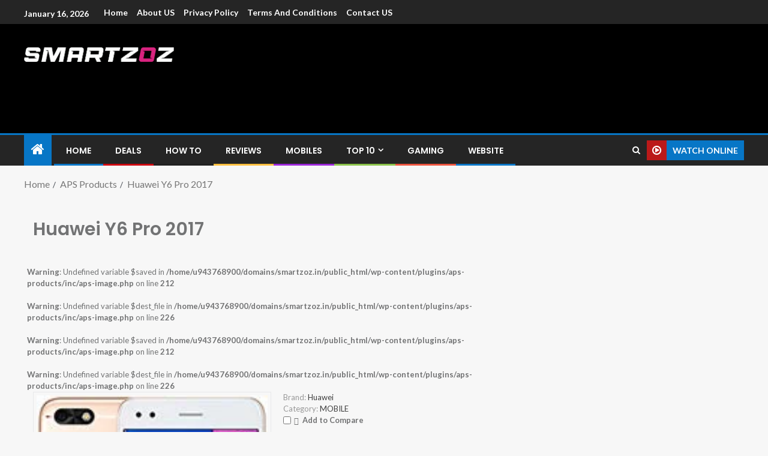

--- FILE ---
content_type: text/html; charset=UTF-8
request_url: https://smartzoz.in/product/huawei-y6-pro-2017/
body_size: 16813
content:
<!doctype html><html lang="en-US"><head><meta charset="UTF-8"><meta name="viewport" content="width=device-width, initial-scale=1"><link rel="profile" href="http://gmpg.org/xfn/11"><meta name='robots' content='index, follow, max-image-preview:large, max-snippet:-1, max-video-preview:-1' /><title>Huawei Y6 Pro 2017 - Smartzoz - India</title><link rel="canonical" href="https://smartzoz.in/product/huawei-y6-pro-2017/" /><meta property="og:locale" content="en_US" /><meta property="og:type" content="article" /><meta property="og:title" content="Huawei Y6 Pro 2017 - Smartzoz - India" /><meta property="og:description" content="The Huawei Y6 Pro 2017 Smart phone comes with 5.0 inchesIPS LCD capacitive touchscreen, 16M..." /><meta property="og:url" content="https://smartzoz.in/product/huawei-y6-pro-2017/" /><meta property="og:site_name" content="Smartzoz - India" /><meta property="og:image" content="https://smartzoz.in/wp-content/uploads/2020/10/huawei-y6-pro-2017-p9-lite-mini.jpg" /><meta property="og:image:width" content="160" /><meta property="og:image:height" content="212" /><meta property="og:image:type" content="image/jpeg" /><meta name="twitter:card" content="summary_large_image" /><meta name="twitter:label1" content="Est. reading time" /><meta name="twitter:data1" content="1 minute" /> <script type="application/ld+json" class="yoast-schema-graph">{"@context":"https://schema.org","@graph":[{"@type":"WebPage","@id":"https://smartzoz.in/product/huawei-y6-pro-2017/","url":"https://smartzoz.in/product/huawei-y6-pro-2017/","name":"Huawei Y6 Pro 2017 - Smartzoz - India","isPartOf":{"@id":"https://smartzoz.in/#website"},"primaryImageOfPage":{"@id":"https://smartzoz.in/product/huawei-y6-pro-2017/#primaryimage"},"image":{"@id":"https://smartzoz.in/product/huawei-y6-pro-2017/#primaryimage"},"thumbnailUrl":"https://smartzoz.in/wp-content/uploads/2020/10/huawei-y6-pro-2017-p9-lite-mini.jpg","datePublished":"2018-01-26T07:40:49+00:00","dateModified":"2018-01-26T07:40:49+00:00","breadcrumb":{"@id":"https://smartzoz.in/product/huawei-y6-pro-2017/#breadcrumb"},"inLanguage":"en-US","potentialAction":[{"@type":"ReadAction","target":["https://smartzoz.in/product/huawei-y6-pro-2017/"]}]},{"@type":"ImageObject","inLanguage":"en-US","@id":"https://smartzoz.in/product/huawei-y6-pro-2017/#primaryimage","url":"https://smartzoz.in/wp-content/uploads/2020/10/huawei-y6-pro-2017-p9-lite-mini.jpg","contentUrl":"https://smartzoz.in/wp-content/uploads/2020/10/huawei-y6-pro-2017-p9-lite-mini.jpg","width":160,"height":212},{"@type":"BreadcrumbList","@id":"https://smartzoz.in/product/huawei-y6-pro-2017/#breadcrumb","itemListElement":[{"@type":"ListItem","position":1,"name":"Home","item":"https://smartzoz.in/"},{"@type":"ListItem","position":2,"name":"APS Products","item":"https://smartzoz.in/product/"},{"@type":"ListItem","position":3,"name":"Huawei Y6 Pro 2017"}]},{"@type":"WebSite","@id":"https://smartzoz.in/#website","url":"https://smartzoz.in/","name":"Smartzoz - India","description":"The trusted source of information for various electronic devices such as smartphone, mobiles, Tablets etc., with news and reviews.","publisher":{"@id":"https://smartzoz.in/#organization"},"potentialAction":[{"@type":"SearchAction","target":{"@type":"EntryPoint","urlTemplate":"https://smartzoz.in/?s={search_term_string}"},"query-input":"required name=search_term_string"}],"inLanguage":"en-US"},{"@type":"Organization","@id":"https://smartzoz.in/#organization","name":"Smartzoz - India","url":"https://smartzoz.in/","logo":{"@type":"ImageObject","inLanguage":"en-US","@id":"https://smartzoz.in/#/schema/logo/image/","url":"https://smartzoz.in/wp-content/uploads/2024/05/smartzoz-logo-3.png","contentUrl":"https://smartzoz.in/wp-content/uploads/2024/05/smartzoz-logo-3.png","width":517,"height":49,"caption":"Smartzoz - India"},"image":{"@id":"https://smartzoz.in/#/schema/logo/image/"}}]}</script> <link rel='dns-prefetch' href='//www.googletagmanager.com' /><link rel='dns-prefetch' href='//fonts.googleapis.com' /><link rel="alternate" type="application/rss+xml" title="Smartzoz - India &raquo; Feed" href="https://smartzoz.in/feed/" /><link rel="alternate" type="application/rss+xml" title="Smartzoz - India &raquo; Comments Feed" href="https://smartzoz.in/comments/feed/" /><link rel="alternate" type="application/rss+xml" title="Smartzoz - India &raquo; Huawei Y6 Pro 2017 Comments Feed" href="https://smartzoz.in/product/huawei-y6-pro-2017/feed/" /><link rel='stylesheet' id='wp-block-library-css' href='https://smartzoz.in/wp-includes/css/dist/block-library/style.min.css' type='text/css' media='all' /><style id='wp-block-library-theme-inline-css' type='text/css'>.wp-block-audio figcaption{color:#555;font-size:13px;text-align:center}.is-dark-theme .wp-block-audio figcaption{color:hsla(0,0%,100%,.65)}.wp-block-audio{margin:0 0 1em}.wp-block-code{border:1px solid #ccc;border-radius:4px;font-family:Menlo,Consolas,monaco,monospace;padding:.8em 1em}.wp-block-embed figcaption{color:#555;font-size:13px;text-align:center}.is-dark-theme .wp-block-embed figcaption{color:hsla(0,0%,100%,.65)}.wp-block-embed{margin:0 0 1em}.blocks-gallery-caption{color:#555;font-size:13px;text-align:center}.is-dark-theme .blocks-gallery-caption{color:hsla(0,0%,100%,.65)}.wp-block-image figcaption{color:#555;font-size:13px;text-align:center}.is-dark-theme .wp-block-image figcaption{color:hsla(0,0%,100%,.65)}.wp-block-image{margin:0 0 1em}.wp-block-pullquote{border-top:4px solid;border-bottom:4px solid;margin-bottom:1.75em;color:currentColor}.wp-block-pullquote__citation,.wp-block-pullquote cite,.wp-block-pullquote footer{color:currentColor;text-transform:uppercase;font-size:.8125em;font-style:normal}.wp-block-quote{border-left:.25em solid;margin:0 0 1.75em;padding-left:1em}.wp-block-quote cite,.wp-block-quote footer{color:currentColor;font-size:.8125em;position:relative;font-style:normal}.wp-block-quote.has-text-align-right{border-left:none;border-right:.25em solid;padding-left:0;padding-right:1em}.wp-block-quote.has-text-align-center{border:none;padding-left:0}.wp-block-quote.is-large,.wp-block-quote.is-style-large,.wp-block-quote.is-style-plain{border:none}.wp-block-search .wp-block-search__label{font-weight:700}.wp-block-search__button{border:1px solid #ccc;padding:.375em .625em}:where(.wp-block-group.has-background){padding:1.25em 2.375em}.wp-block-separator.has-css-opacity{opacity:.4}.wp-block-separator{border:none;border-bottom:2px solid;margin-left:auto;margin-right:auto}.wp-block-separator.has-alpha-channel-opacity{opacity:1}.wp-block-separator:not(.is-style-wide):not(.is-style-dots){width:100px}.wp-block-separator.has-background:not(.is-style-dots){border-bottom:none;height:1px}.wp-block-separator.has-background:not(.is-style-wide):not(.is-style-dots){height:2px}.wp-block-table{margin:"0 0 1em 0"}.wp-block-table thead{border-bottom:3px solid}.wp-block-table tfoot{border-top:3px solid}.wp-block-table td,.wp-block-table th{word-break:normal}.wp-block-table figcaption{color:#555;font-size:13px;text-align:center}.is-dark-theme .wp-block-table figcaption{color:hsla(0,0%,100%,.65)}.wp-block-video figcaption{color:#555;font-size:13px;text-align:center}.is-dark-theme .wp-block-video figcaption{color:hsla(0,0%,100%,.65)}.wp-block-video{margin:0 0 1em}.wp-block-template-part.has-background{padding:1.25em 2.375em;margin-top:0;margin-bottom:0}</style><style id='global-styles-inline-css' type='text/css'>body{--wp--preset--color--black: #000000;--wp--preset--color--cyan-bluish-gray: #abb8c3;--wp--preset--color--white: #ffffff;--wp--preset--color--pale-pink: #f78da7;--wp--preset--color--vivid-red: #cf2e2e;--wp--preset--color--luminous-vivid-orange: #ff6900;--wp--preset--color--luminous-vivid-amber: #fcb900;--wp--preset--color--light-green-cyan: #7bdcb5;--wp--preset--color--vivid-green-cyan: #00d084;--wp--preset--color--pale-cyan-blue: #8ed1fc;--wp--preset--color--vivid-cyan-blue: #0693e3;--wp--preset--color--vivid-purple: #9b51e0;--wp--preset--gradient--vivid-cyan-blue-to-vivid-purple: linear-gradient(135deg,rgba(6,147,227,1) 0%,rgb(155,81,224) 100%);--wp--preset--gradient--light-green-cyan-to-vivid-green-cyan: linear-gradient(135deg,rgb(122,220,180) 0%,rgb(0,208,130) 100%);--wp--preset--gradient--luminous-vivid-amber-to-luminous-vivid-orange: linear-gradient(135deg,rgba(252,185,0,1) 0%,rgba(255,105,0,1) 100%);--wp--preset--gradient--luminous-vivid-orange-to-vivid-red: linear-gradient(135deg,rgba(255,105,0,1) 0%,rgb(207,46,46) 100%);--wp--preset--gradient--very-light-gray-to-cyan-bluish-gray: linear-gradient(135deg,rgb(238,238,238) 0%,rgb(169,184,195) 100%);--wp--preset--gradient--cool-to-warm-spectrum: linear-gradient(135deg,rgb(74,234,220) 0%,rgb(151,120,209) 20%,rgb(207,42,186) 40%,rgb(238,44,130) 60%,rgb(251,105,98) 80%,rgb(254,248,76) 100%);--wp--preset--gradient--blush-light-purple: linear-gradient(135deg,rgb(255,206,236) 0%,rgb(152,150,240) 100%);--wp--preset--gradient--blush-bordeaux: linear-gradient(135deg,rgb(254,205,165) 0%,rgb(254,45,45) 50%,rgb(107,0,62) 100%);--wp--preset--gradient--luminous-dusk: linear-gradient(135deg,rgb(255,203,112) 0%,rgb(199,81,192) 50%,rgb(65,88,208) 100%);--wp--preset--gradient--pale-ocean: linear-gradient(135deg,rgb(255,245,203) 0%,rgb(182,227,212) 50%,rgb(51,167,181) 100%);--wp--preset--gradient--electric-grass: linear-gradient(135deg,rgb(202,248,128) 0%,rgb(113,206,126) 100%);--wp--preset--gradient--midnight: linear-gradient(135deg,rgb(2,3,129) 0%,rgb(40,116,252) 100%);--wp--preset--duotone--dark-grayscale: url('#wp-duotone-dark-grayscale');--wp--preset--duotone--grayscale: url('#wp-duotone-grayscale');--wp--preset--duotone--purple-yellow: url('#wp-duotone-purple-yellow');--wp--preset--duotone--blue-red: url('#wp-duotone-blue-red');--wp--preset--duotone--midnight: url('#wp-duotone-midnight');--wp--preset--duotone--magenta-yellow: url('#wp-duotone-magenta-yellow');--wp--preset--duotone--purple-green: url('#wp-duotone-purple-green');--wp--preset--duotone--blue-orange: url('#wp-duotone-blue-orange');--wp--preset--font-size--small: 13px;--wp--preset--font-size--medium: 20px;--wp--preset--font-size--large: 36px;--wp--preset--font-size--x-large: 42px;--wp--preset--spacing--20: 0.44rem;--wp--preset--spacing--30: 0.67rem;--wp--preset--spacing--40: 1rem;--wp--preset--spacing--50: 1.5rem;--wp--preset--spacing--60: 2.25rem;--wp--preset--spacing--70: 3.38rem;--wp--preset--spacing--80: 5.06rem;}body { margin: 0;--wp--style--global--content-size: 740px;--wp--style--global--wide-size: 1250px; }.wp-site-blocks > .alignleft { float: left; margin-right: 2em; }.wp-site-blocks > .alignright { float: right; margin-left: 2em; }.wp-site-blocks > .aligncenter { justify-content: center; margin-left: auto; margin-right: auto; }.wp-site-blocks > * { margin-block-start: 0; margin-block-end: 0; }.wp-site-blocks > * + * { margin-block-start: 24px; }body { --wp--style--block-gap: 24px; }body .is-layout-flow > *{margin-block-start: 0;margin-block-end: 0;}body .is-layout-flow > * + *{margin-block-start: 24px;margin-block-end: 0;}body .is-layout-constrained > *{margin-block-start: 0;margin-block-end: 0;}body .is-layout-constrained > * + *{margin-block-start: 24px;margin-block-end: 0;}body .is-layout-flex{gap: 24px;}body .is-layout-flow > .alignleft{float: left;margin-inline-start: 0;margin-inline-end: 2em;}body .is-layout-flow > .alignright{float: right;margin-inline-start: 2em;margin-inline-end: 0;}body .is-layout-flow > .aligncenter{margin-left: auto !important;margin-right: auto !important;}body .is-layout-constrained > .alignleft{float: left;margin-inline-start: 0;margin-inline-end: 2em;}body .is-layout-constrained > .alignright{float: right;margin-inline-start: 2em;margin-inline-end: 0;}body .is-layout-constrained > .aligncenter{margin-left: auto !important;margin-right: auto !important;}body .is-layout-constrained > :where(:not(.alignleft):not(.alignright):not(.alignfull)){max-width: var(--wp--style--global--content-size);margin-left: auto !important;margin-right: auto !important;}body .is-layout-constrained > .alignwide{max-width: var(--wp--style--global--wide-size);}body .is-layout-flex{display: flex;}body .is-layout-flex{flex-wrap: wrap;align-items: center;}body .is-layout-flex > *{margin: 0;}body{padding-top: 0px;padding-right: 0px;padding-bottom: 0px;padding-left: 0px;}a:where(:not(.wp-element-button)){text-decoration: none;}.wp-element-button, .wp-block-button__link{background-color: #32373c;border-width: 0;color: #fff;font-family: inherit;font-size: inherit;line-height: inherit;padding: calc(0.667em + 2px) calc(1.333em + 2px);text-decoration: none;}.has-black-color{color: var(--wp--preset--color--black) !important;}.has-cyan-bluish-gray-color{color: var(--wp--preset--color--cyan-bluish-gray) !important;}.has-white-color{color: var(--wp--preset--color--white) !important;}.has-pale-pink-color{color: var(--wp--preset--color--pale-pink) !important;}.has-vivid-red-color{color: var(--wp--preset--color--vivid-red) !important;}.has-luminous-vivid-orange-color{color: var(--wp--preset--color--luminous-vivid-orange) !important;}.has-luminous-vivid-amber-color{color: var(--wp--preset--color--luminous-vivid-amber) !important;}.has-light-green-cyan-color{color: var(--wp--preset--color--light-green-cyan) !important;}.has-vivid-green-cyan-color{color: var(--wp--preset--color--vivid-green-cyan) !important;}.has-pale-cyan-blue-color{color: var(--wp--preset--color--pale-cyan-blue) !important;}.has-vivid-cyan-blue-color{color: var(--wp--preset--color--vivid-cyan-blue) !important;}.has-vivid-purple-color{color: var(--wp--preset--color--vivid-purple) !important;}.has-black-background-color{background-color: var(--wp--preset--color--black) !important;}.has-cyan-bluish-gray-background-color{background-color: var(--wp--preset--color--cyan-bluish-gray) !important;}.has-white-background-color{background-color: var(--wp--preset--color--white) !important;}.has-pale-pink-background-color{background-color: var(--wp--preset--color--pale-pink) !important;}.has-vivid-red-background-color{background-color: var(--wp--preset--color--vivid-red) !important;}.has-luminous-vivid-orange-background-color{background-color: var(--wp--preset--color--luminous-vivid-orange) !important;}.has-luminous-vivid-amber-background-color{background-color: var(--wp--preset--color--luminous-vivid-amber) !important;}.has-light-green-cyan-background-color{background-color: var(--wp--preset--color--light-green-cyan) !important;}.has-vivid-green-cyan-background-color{background-color: var(--wp--preset--color--vivid-green-cyan) !important;}.has-pale-cyan-blue-background-color{background-color: var(--wp--preset--color--pale-cyan-blue) !important;}.has-vivid-cyan-blue-background-color{background-color: var(--wp--preset--color--vivid-cyan-blue) !important;}.has-vivid-purple-background-color{background-color: var(--wp--preset--color--vivid-purple) !important;}.has-black-border-color{border-color: var(--wp--preset--color--black) !important;}.has-cyan-bluish-gray-border-color{border-color: var(--wp--preset--color--cyan-bluish-gray) !important;}.has-white-border-color{border-color: var(--wp--preset--color--white) !important;}.has-pale-pink-border-color{border-color: var(--wp--preset--color--pale-pink) !important;}.has-vivid-red-border-color{border-color: var(--wp--preset--color--vivid-red) !important;}.has-luminous-vivid-orange-border-color{border-color: var(--wp--preset--color--luminous-vivid-orange) !important;}.has-luminous-vivid-amber-border-color{border-color: var(--wp--preset--color--luminous-vivid-amber) !important;}.has-light-green-cyan-border-color{border-color: var(--wp--preset--color--light-green-cyan) !important;}.has-vivid-green-cyan-border-color{border-color: var(--wp--preset--color--vivid-green-cyan) !important;}.has-pale-cyan-blue-border-color{border-color: var(--wp--preset--color--pale-cyan-blue) !important;}.has-vivid-cyan-blue-border-color{border-color: var(--wp--preset--color--vivid-cyan-blue) !important;}.has-vivid-purple-border-color{border-color: var(--wp--preset--color--vivid-purple) !important;}.has-vivid-cyan-blue-to-vivid-purple-gradient-background{background: var(--wp--preset--gradient--vivid-cyan-blue-to-vivid-purple) !important;}.has-light-green-cyan-to-vivid-green-cyan-gradient-background{background: var(--wp--preset--gradient--light-green-cyan-to-vivid-green-cyan) !important;}.has-luminous-vivid-amber-to-luminous-vivid-orange-gradient-background{background: var(--wp--preset--gradient--luminous-vivid-amber-to-luminous-vivid-orange) !important;}.has-luminous-vivid-orange-to-vivid-red-gradient-background{background: var(--wp--preset--gradient--luminous-vivid-orange-to-vivid-red) !important;}.has-very-light-gray-to-cyan-bluish-gray-gradient-background{background: var(--wp--preset--gradient--very-light-gray-to-cyan-bluish-gray) !important;}.has-cool-to-warm-spectrum-gradient-background{background: var(--wp--preset--gradient--cool-to-warm-spectrum) !important;}.has-blush-light-purple-gradient-background{background: var(--wp--preset--gradient--blush-light-purple) !important;}.has-blush-bordeaux-gradient-background{background: var(--wp--preset--gradient--blush-bordeaux) !important;}.has-luminous-dusk-gradient-background{background: var(--wp--preset--gradient--luminous-dusk) !important;}.has-pale-ocean-gradient-background{background: var(--wp--preset--gradient--pale-ocean) !important;}.has-electric-grass-gradient-background{background: var(--wp--preset--gradient--electric-grass) !important;}.has-midnight-gradient-background{background: var(--wp--preset--gradient--midnight) !important;}.has-small-font-size{font-size: var(--wp--preset--font-size--small) !important;}.has-medium-font-size{font-size: var(--wp--preset--font-size--medium) !important;}.has-large-font-size{font-size: var(--wp--preset--font-size--large) !important;}.has-x-large-font-size{font-size: var(--wp--preset--font-size--x-large) !important;}
.wp-block-navigation a:where(:not(.wp-element-button)){color: inherit;}
.wp-block-pullquote{font-size: 1.5em;line-height: 1.6;}</style><link rel='stylesheet' id='parent-style-css' href='https://smartzoz.in/wp-content/uploads/hummingbird-assets/25b2be7cc10c22d76b6c8f0d9c51e4f7.css' type='text/css' media='all' /><link rel='stylesheet' id='child-style-css' href='https://smartzoz.in/wp-content/themes/enternews-child-sz/style.css' type='text/css' media='all' /><link rel='stylesheet' id='wphb-1-css' href='https://smartzoz.in/wp-content/uploads/hummingbird-assets/7bb00a6597959bfba467c1be6523f597.css' type='text/css' media='all' /><link rel='stylesheet' id='enternews-google-fonts-css' href='https://fonts.googleapis.com/css?family=Lato:400,300,400italic,900,700|Poppins:300,400,500,600,700|Roboto:100,300,400,500,700&#038;subset=latin,latin-ext' type='text/css' media='all' /><link rel='stylesheet' id='enternews-style-css' href='https://smartzoz.in/wp-content/themes/enternews-child-sz/style.css' type='text/css' media='all' /><style id='enternews-style-inline-css' type='text/css'>body,
            button,
            input,
            select,
            optgroup,
            textarea,
            p,
            .min-read,
            .enternews-widget.widget ul.cat-links li a
            {
            font-family: Lato;
            }
        
                    .enternews-widget.widget ul.nav-tabs li a,
            .nav-tabs>li,
            .main-navigation ul li a,
            body .post-excerpt,
            .sidebar-area .social-widget-menu ul li a .screen-reader-text,
            .site-title, h1, h2, h3, h4, h5, h6 {
            font-family: Poppins;
            }
        
                    .enternews-widget.widget .widget-title + ul li a,
            h4.af-author-display-name,
            .exclusive-posts .marquee a .circle-title-texts h4,
            .read-title h4 {
            font-family: Roboto;
            }

        

                    #af-preloader{
            background-color: #f5f2ee            }
        
        
            body.aft-default-mode .aft-widget-background-secondary-background.widget.enternews_youtube_video_slider_widget .widget-block .af-widget-body,
            body .post-excerpt::before,
            .enternews-widget .woocommerce-product-search button[type="submit"],
            body .enternews_author_info_widget.aft-widget-background-secondary-background.widget .widget-block,
            body .aft-widget-background-secondary-background.widget .widget-block .read-single,
            .secondary-sidebar-background #secondary,
            body .enternews_tabbed_posts_widget .nav-tabs > li > a.active,
            body .enternews_tabbed_posts_widget .nav-tabs > li > a.active:hover,
            body.aft-default-mode .enternews_posts_slider_widget.aft-widget-background-secondary-background .widget-block,
            body.aft-dark-mode .enternews_posts_slider_widget.aft-widget-background-secondary-background .widget-block,

            .aft-widget-background-secondary-background .social-widget-menu ul li a,
            .aft-widget-background-secondary-background .social-widget-menu ul li a[href*="facebook.com"],
            .aft-widget-background-secondary-background .social-widget-menu ul li a[href*="dribble.com"],
            .aft-widget-background-secondary-background .social-widget-menu ul li a[href*="vk.com"],
            .aft-widget-background-secondary-background .social-widget-menu ul li a[href*="x.com"],
            .aft-widget-background-secondary-background .social-widget-menu ul li a[href*="twitter.com"],
            .aft-widget-background-secondary-background .social-widget-menu ul li a[href*="linkedin.com"],
            .aft-widget-background-secondary-background .social-widget-menu ul li a[href*="instagram.com"],
            .aft-widget-background-secondary-background .social-widget-menu ul li a[href*="youtube.com"],
            .aft-widget-background-secondary-background .social-widget-menu ul li a[href*="vimeo.com"],
            .aft-widget-background-secondary-background .social-widget-menu ul li a[href*="pinterest.com"],
            .aft-widget-background-secondary-background .social-widget-menu ul li a[href*="tumblr.com"],
            .aft-widget-background-secondary-background .social-widget-menu ul li a[href*="wordpress.org"],
            .aft-widget-background-secondary-background .social-widget-menu ul li a[href*="whatsapp.com"],
            .aft-widget-background-secondary-background .social-widget-menu ul li a[href*="reddit.com"],
            .aft-widget-background-secondary-background .social-widget-menu ul li a[href*="t.me"],
            .aft-widget-background-secondary-background .social-widget-menu ul li a[href*="ok.ru"],
            .aft-widget-background-secondary-background .social-widget-menu ul li a[href*="wechat.com"],
            .aft-widget-background-secondary-background .social-widget-menu ul li a[href*="weibo.com"],
            .aft-widget-background-secondary-background .social-widget-menu ul li a[href*="github.com"],

            body.aft-dark-mode .is-style-fill a.wp-block-button__link:not(.has-text-color),
            body.aft-default-mode .is-style-fill a.wp-block-button__link:not(.has-text-color),

            body.aft-default-mode .aft-main-banner-section .af-banner-carousel-1.secondary-background,
            body.aft-dark-mode .aft-main-banner-section .af-banner-carousel-1.secondary-background,

            body.aft-default-mode .aft-main-banner-section .af-editors-pick .secondary-background .af-sec-post .read-single,
            body.aft-dark-mode .aft-main-banner-section .af-editors-pick .secondary-background .af-sec-post .read-single,

            body.aft-default-mode .aft-main-banner-section .af-trending-news-part .trending-posts.secondary-background .read-single,
            body.aft-dark-mode .aft-main-banner-section .af-trending-news-part .trending-posts.secondary-background .read-single,

            body.aft-dark-mode.alternative-sidebar-background #secondary .widget-title .header-after::before,
            body.aft-default-mode .wp-block-group .wp-block-comments-title::before,
            body.aft-default-mode .wp-block-group .wp-block-heading::before,
            body.aft-default-mode .wp-block-search__label::before,
            body .widget-title .header-after:before,
            body .widget-title .category-color-1.header-after::before,
            body .header-style1 .header-right-part .popular-tag-custom-link > div.custom-menu-link a > span,
            body .aft-home-icon,
            body.aft-dark-mode input[type="submit"],
            body .entry-header-details .af-post-format i:after,
            body.aft-default-mode .enternews-pagination .nav-links .page-numbers.current,
            body #scroll-up,
            .wp-block-search__button,
            body.aft-dark-mode button,
            body.aft-dark-mode input[type="button"],
            body.aft-dark-mode input[type="reset"],
            body.aft-dark-mode input[type="submit"],
            body input[type="reset"],
            body input[type="submit"],
            body input[type="button"],
            body .inner-suscribe input[type=submit],
            body .widget-title .header-after:after,
            body .widget-title .category-color-1.header-after:after,
            body.aft-default-mode .inner-suscribe input[type=submit],
            body.aft-default-mode .enternews_tabbed_posts_widget .nav-tabs > li > a.active:hover,
            body.aft-default-mode .enternews_tabbed_posts_widget .nav-tabs > li > a.active,
            body .aft-main-banner-section .aft-trending-latest-popular .nav-tabs>li.active,
            body .header-style1 .header-right-part > div.custom-menu-link > a,
            body .aft-popular-taxonomies-lists ul li a span.tag-count,
            body .aft-widget-background-secondary-background.widget .widget-block .read-single
            {
            background-color: #0776C6;
            }
            body.aft-dark-mode .is-style-outline a.wp-block-button__link:not(.has-text-color):hover,
            body.aft-default-mode .is-style-outline a.wp-block-button__link:not(.has-text-color):hover,
            body.aft-dark-mode .is-style-outline a.wp-block-button__link:not(.has-text-color),
            body.aft-default-mode .is-style-outline a.wp-block-button__link:not(.has-text-color),
            body.aft-dark-mode:not(.alternative-sidebar-background) #secondary .color-pad .wp-calendar-nav span a:not(.enternews-categories),
            body .enternews-pagination .nav-links .page-numbers:not(.current),
            body.aft-dark-mode .site-footer #wp-calendar tfoot tr td a,
            body.aft-dark-mode #wp-calendar tfoot td a,
            body.aft-default-mode .site-footer #wp-calendar tfoot tr td a,
            body.aft-default-mode #wp-calendar tfoot td a,
            body.aft-dark-mode #wp-calendar tfoot td a,
            body.aft-default-mode .wp-calendar-nav span a,
            body.aft-default-mode .wp-calendar-nav span a:visited,
            body.aft-dark-mode .wp-calendar-nav span a,
            body.aft-dark-mode #wp-calendar tbody td a,
            body.aft-dark-mode #wp-calendar tbody td#today,
            body.aft-dark-mode:not(.alternative-sidebar-background) #secondary .color-pad #wp-calendar tbody td a:not(.enternews-categories),
            body.aft-default-mode #wp-calendar tbody td#today,
            body.aft-default-mode #wp-calendar tbody td a,
            body.aft-default-mode .sticky .read-title h4 a:before {
            color: #0776C6;
            }

            body .post-excerpt {
            border-left-color: #0776C6;
            }

            body.aft-dark-mode .read-img .min-read-post-comment:after,
            body.aft-default-mode .read-img .min-read-post-comment:after{
            border-top-color: #0776C6;
            }

            body .af-fancy-spinner .af-ring:nth-child(1){
            border-right-color: #0776C6;
            }
            body.aft-dark-mode .enternews-pagination .nav-links .page-numbers.current {
            background-color: #0776C6;
            }
            body.aft-dark-mode .is-style-outline a.wp-block-button__link:not(.has-text-color),
            body.aft-default-mode .is-style-outline a.wp-block-button__link:not(.has-text-color),
            body.aft-dark-mode .enternews-pagination .nav-links .page-numbers,
            body.aft-default-mode .enternews-pagination .nav-links .page-numbers,
            body .af-sp-wave:after,
            body .bottom-bar{
            border-color: #0776C6;
            }

        
        .elementor-default .elementor-section.elementor-section-full_width > .elementor-container,
        .elementor-default .elementor-section.elementor-section-boxed > .elementor-container,
        .elementor-page .elementor-section.elementor-section-full_width > .elementor-container,
        .elementor-page .elementor-section.elementor-section-boxed > .elementor-container{
        max-width: 1200px;
        }
        .full-width-content .elementor-section-stretched,
        .align-content-left .elementor-section-stretched,
        .align-content-right .elementor-section-stretched {
        max-width: 100%;
        left: 0 !important;
        }</style><link rel='stylesheet' id='wphb-2-css' href='https://smartzoz.in/wp-content/uploads/hummingbird-assets/8f9bc37b3eea258ab1d640b3f0b8d419.css' type='text/css' media='all' /> <script type='text/javascript' src='https://smartzoz.in/wp-content/uploads/hummingbird-assets/19a859d96a2d4c85429d0419c91f44b9.js' id='wphb-3-js'></script>  <script type='text/javascript' src='https://www.googletagmanager.com/gtag/js?id=G-4S3MFQ830S' id='google_gtagjs-js' async></script> <script type='text/javascript' id='google_gtagjs-js-after'>window.dataLayer = window.dataLayer || [];function gtag(){dataLayer.push(arguments);}
gtag("js", new Date());
gtag("set", "developer_id.dZTNiMT", true);
gtag("config", "G-4S3MFQ830S");</script> <link rel="https://api.w.org/" href="https://smartzoz.in/wp-json/" /><link rel="alternate" type="application/json" href="https://smartzoz.in/wp-json/wp/v2/aps-products/2520" /><link rel="EditURI" type="application/rsd+xml" title="RSD" href="https://smartzoz.in/xmlrpc.php?rsd" /><link rel="wlwmanifest" type="application/wlwmanifest+xml" href="https://smartzoz.in/wp-includes/wlwmanifest.xml" /><meta name="generator" content="WordPress 6.1.9" /><link rel='shortlink' href='https://smartzoz.in/?p=2520' /><link rel="alternate" type="application/json+oembed" href="https://smartzoz.in/wp-json/oembed/1.0/embed?url=https%3A%2F%2Fsmartzoz.in%2Fproduct%2Fhuawei-y6-pro-2017%2F" /><link rel="alternate" type="text/xml+oembed" href="https://smartzoz.in/wp-json/oembed/1.0/embed?url=https%3A%2F%2Fsmartzoz.in%2Fproduct%2Fhuawei-y6-pro-2017%2F&#038;format=xml" /><meta name="generator" content="Site Kit by Google 1.92.0" /><style type="text/css">body .site-title a,
            .site-header .site-branding .site-title a:visited,
            .site-header .site-branding .site-title a:hover,
            .site-description {
                color: #000000;
            }

            .header-layout-3 .site-header .site-branding .site-title,
            .site-branding .site-title {
                font-size: 52px;
            }

            @media only screen and (max-width: 640px) {
                .site-branding .site-title {
                    font-size: 40px;

                }
            }

            @media only screen and (max-width: 375px) {
                .site-branding .site-title {
                    font-size: 32px;

                }
            }</style><link rel="icon" href="https://smartzoz.in/wp-content/uploads/2024/05/fav-icon-white.png" sizes="32x32" /><link rel="icon" href="https://smartzoz.in/wp-content/uploads/2024/05/fav-icon-white.png" sizes="192x192" /><link rel="apple-touch-icon" href="https://smartzoz.in/wp-content/uploads/2024/05/fav-icon-white.png" /><meta name="msapplication-TileImage" content="https://smartzoz.in/wp-content/uploads/2024/05/fav-icon-white.png" /><style>img:not([src]) {
		visibility: hidden;
    }

    /* Fixes Firefox anomaly during image load */
    @-moz-document url-prefix() {
        img:-moz-loading {
          visibility: hidden;
        }
      }</style></head><body class="aps-products-template-default single single-aps-products postid-2520 wp-custom-logo wp-embed-responsive aft-sticky-sidebar aft-default-mode default-sidebar-background header-image-default aft-main-banner-wide aft-hide-comment-count-in-list aft-hide-minutes-read-in-list aft-hide-date-author-in-list default-content-layout full-width-content"> <svg xmlns="http://www.w3.org/2000/svg" viewBox="0 0 0 0" width="0" height="0" focusable="false" role="none" style="visibility: hidden; position: absolute; left: -9999px; overflow: hidden;" ><defs><filter id="wp-duotone-dark-grayscale"><feColorMatrix color-interpolation-filters="sRGB" type="matrix" values=" .299 .587 .114 0 0 .299 .587 .114 0 0 .299 .587 .114 0 0 .299 .587 .114 0 0 " /><feComponentTransfer color-interpolation-filters="sRGB" ><feFuncR type="table" tableValues="0 0.49803921568627" /><feFuncG type="table" tableValues="0 0.49803921568627" /><feFuncB type="table" tableValues="0 0.49803921568627" /><feFuncA type="table" tableValues="1 1" /></feComponentTransfer><feComposite in2="SourceGraphic" operator="in" /></filter></defs></svg><svg xmlns="http://www.w3.org/2000/svg" viewBox="0 0 0 0" width="0" height="0" focusable="false" role="none" style="visibility: hidden; position: absolute; left: -9999px; overflow: hidden;" ><defs><filter id="wp-duotone-grayscale"><feColorMatrix color-interpolation-filters="sRGB" type="matrix" values=" .299 .587 .114 0 0 .299 .587 .114 0 0 .299 .587 .114 0 0 .299 .587 .114 0 0 " /><feComponentTransfer color-interpolation-filters="sRGB" ><feFuncR type="table" tableValues="0 1" /><feFuncG type="table" tableValues="0 1" /><feFuncB type="table" tableValues="0 1" /><feFuncA type="table" tableValues="1 1" /></feComponentTransfer><feComposite in2="SourceGraphic" operator="in" /></filter></defs></svg><svg xmlns="http://www.w3.org/2000/svg" viewBox="0 0 0 0" width="0" height="0" focusable="false" role="none" style="visibility: hidden; position: absolute; left: -9999px; overflow: hidden;" ><defs><filter id="wp-duotone-purple-yellow"><feColorMatrix color-interpolation-filters="sRGB" type="matrix" values=" .299 .587 .114 0 0 .299 .587 .114 0 0 .299 .587 .114 0 0 .299 .587 .114 0 0 " /><feComponentTransfer color-interpolation-filters="sRGB" ><feFuncR type="table" tableValues="0.54901960784314 0.98823529411765" /><feFuncG type="table" tableValues="0 1" /><feFuncB type="table" tableValues="0.71764705882353 0.25490196078431" /><feFuncA type="table" tableValues="1 1" /></feComponentTransfer><feComposite in2="SourceGraphic" operator="in" /></filter></defs></svg><svg xmlns="http://www.w3.org/2000/svg" viewBox="0 0 0 0" width="0" height="0" focusable="false" role="none" style="visibility: hidden; position: absolute; left: -9999px; overflow: hidden;" ><defs><filter id="wp-duotone-blue-red"><feColorMatrix color-interpolation-filters="sRGB" type="matrix" values=" .299 .587 .114 0 0 .299 .587 .114 0 0 .299 .587 .114 0 0 .299 .587 .114 0 0 " /><feComponentTransfer color-interpolation-filters="sRGB" ><feFuncR type="table" tableValues="0 1" /><feFuncG type="table" tableValues="0 0.27843137254902" /><feFuncB type="table" tableValues="0.5921568627451 0.27843137254902" /><feFuncA type="table" tableValues="1 1" /></feComponentTransfer><feComposite in2="SourceGraphic" operator="in" /></filter></defs></svg><svg xmlns="http://www.w3.org/2000/svg" viewBox="0 0 0 0" width="0" height="0" focusable="false" role="none" style="visibility: hidden; position: absolute; left: -9999px; overflow: hidden;" ><defs><filter id="wp-duotone-midnight"><feColorMatrix color-interpolation-filters="sRGB" type="matrix" values=" .299 .587 .114 0 0 .299 .587 .114 0 0 .299 .587 .114 0 0 .299 .587 .114 0 0 " /><feComponentTransfer color-interpolation-filters="sRGB" ><feFuncR type="table" tableValues="0 0" /><feFuncG type="table" tableValues="0 0.64705882352941" /><feFuncB type="table" tableValues="0 1" /><feFuncA type="table" tableValues="1 1" /></feComponentTransfer><feComposite in2="SourceGraphic" operator="in" /></filter></defs></svg><svg xmlns="http://www.w3.org/2000/svg" viewBox="0 0 0 0" width="0" height="0" focusable="false" role="none" style="visibility: hidden; position: absolute; left: -9999px; overflow: hidden;" ><defs><filter id="wp-duotone-magenta-yellow"><feColorMatrix color-interpolation-filters="sRGB" type="matrix" values=" .299 .587 .114 0 0 .299 .587 .114 0 0 .299 .587 .114 0 0 .299 .587 .114 0 0 " /><feComponentTransfer color-interpolation-filters="sRGB" ><feFuncR type="table" tableValues="0.78039215686275 1" /><feFuncG type="table" tableValues="0 0.94901960784314" /><feFuncB type="table" tableValues="0.35294117647059 0.47058823529412" /><feFuncA type="table" tableValues="1 1" /></feComponentTransfer><feComposite in2="SourceGraphic" operator="in" /></filter></defs></svg><svg xmlns="http://www.w3.org/2000/svg" viewBox="0 0 0 0" width="0" height="0" focusable="false" role="none" style="visibility: hidden; position: absolute; left: -9999px; overflow: hidden;" ><defs><filter id="wp-duotone-purple-green"><feColorMatrix color-interpolation-filters="sRGB" type="matrix" values=" .299 .587 .114 0 0 .299 .587 .114 0 0 .299 .587 .114 0 0 .299 .587 .114 0 0 " /><feComponentTransfer color-interpolation-filters="sRGB" ><feFuncR type="table" tableValues="0.65098039215686 0.40392156862745" /><feFuncG type="table" tableValues="0 1" /><feFuncB type="table" tableValues="0.44705882352941 0.4" /><feFuncA type="table" tableValues="1 1" /></feComponentTransfer><feComposite in2="SourceGraphic" operator="in" /></filter></defs></svg><svg xmlns="http://www.w3.org/2000/svg" viewBox="0 0 0 0" width="0" height="0" focusable="false" role="none" style="visibility: hidden; position: absolute; left: -9999px; overflow: hidden;" ><defs><filter id="wp-duotone-blue-orange"><feColorMatrix color-interpolation-filters="sRGB" type="matrix" values=" .299 .587 .114 0 0 .299 .587 .114 0 0 .299 .587 .114 0 0 .299 .587 .114 0 0 " /><feComponentTransfer color-interpolation-filters="sRGB" ><feFuncR type="table" tableValues="0.098039215686275 1" /><feFuncG type="table" tableValues="0 0.66274509803922" /><feFuncB type="table" tableValues="0.84705882352941 0.41960784313725" /><feFuncA type="table" tableValues="1 1" /></feComponentTransfer><feComposite in2="SourceGraphic" operator="in" /></filter></defs></svg><div id="af-preloader"><div class="spinner"><div class="af-preloader-bar"></div></div></div><div id="page" class="site"> <a class="skip-link screen-reader-text" href="#content">Skip to content</a><header id="masthead" class="header-style1 header-layout-side"><div class="top-header"><div class="container-wrapper"><div class="top-bar-flex"><div class="top-bar-left col-66"><div class="date-bar-left"> <span class="topbar-date"> January 16, 2026 </span></div><div class="af-secondary-menu"><div class="container-wrapper"><div class="aft-secondary-nav-wrapper"><div class="aft-small-secondary-nav"><div class="aft-secondary-navigation"><ul id="aft-secondary-menu" class="menu"><li id="menu-item-23953" class="menu-item menu-item-type-post_type menu-item-object-page menu-item-home menu-item-23953"><a href="https://smartzoz.in/">Home</a></li><li id="menu-item-23954" class="menu-item menu-item-type-post_type menu-item-object-page menu-item-23954"><a href="https://smartzoz.in/about-us/">About US</a></li><li id="menu-item-23955" class="menu-item menu-item-type-post_type menu-item-object-page menu-item-23955"><a href="https://smartzoz.in/privacy-policy-2/">Privacy Policy</a></li><li id="menu-item-23956" class="menu-item menu-item-type-post_type menu-item-object-page menu-item-23956"><a href="https://smartzoz.in/terms-and-conditions/">Terms and Conditions</a></li><li id="menu-item-23957" class="menu-item menu-item-type-post_type menu-item-object-page menu-item-23957"><a href="https://smartzoz.in/contact-us/">Contact US</a></li></ul></div></div></div></div></div></div><div class="top-bar-right col-3"> <span class="aft-small-social-menu"> </span></div></div></div></div><div class="main-header  "
 data-background=""><div class="container-wrapper"><div class="af-container-row af-flex-container af-main-header-container"><div class="af-flex-container af-inner-header-container pad aft-no-side-promo"><div class="logo-brand af-inner-item"><div class="site-branding"> <a href="https://smartzoz.in/" class="custom-logo-link" rel="home"><img width="517" height="49" src="https://smartzoz.in/wp-content/uploads/2024/05/smartzoz-logo-3.png" class="custom-logo" alt="Smartzoz &#8211; India" decoding="async" /></a><p class="site-title font-family-1"> <a href="https://smartzoz.in/"
 rel="home">Smartzoz &#8211; India</a></p><p class="site-description">The trusted source of information for various electronic devices such as smartphone, mobiles, Tablets etc., with news and reviews.</p></div></div></div></div></div></div><div class="header-menu-part"><div id="main-navigation-bar" class="bottom-bar"><div class="navigation-section-wrapper"><div class="container-wrapper"><div class="header-middle-part"><div class="navigation-container"><nav class="main-navigation clearfix"> <span class="aft-home-icon"> <a href="https://smartzoz.in" aria-label="Home"> <i class="fa fa-home"
 aria-hidden="true"></i> </a> </span><div class="main-navigation-container-items-wrapper"> <span
 class="toggle-menu"
 role="button"
 aria-controls="primary-menu"
 aria-expanded="false"
 tabindex="0"
 aria-label="Menu"
 aria-expanded="false"> <a href="javascript:void(0)" aria-label="Menu" class="aft-void-menu"> <span class="screen-reader-text"> Primary Menu </span> <i class="ham"></i> </a> </span><div class="menu main-menu menu-desktop show-menu-border"><ul id="primary-menu" class="menu"><li id="menu-item-21708" class="menu-item menu-item-type-custom menu-item-object-custom menu-item-21708"><a href="/">Home</a></li><li id="menu-item-21709" class="menu-item menu-item-type-taxonomy menu-item-object-category menu-item-21709"><a href="https://smartzoz.in/category/dealsin/">Deals</a></li><li id="menu-item-21711" class="menu-item menu-item-type-taxonomy menu-item-object-category menu-item-21711"><a href="https://smartzoz.in/category/howto/">How To</a></li><li id="menu-item-21712" class="menu-item menu-item-type-taxonomy menu-item-object-category menu-item-21712"><a href="https://smartzoz.in/category/reviews/">Reviews</a></li><li id="menu-item-21718" class="menu-item menu-item-type-post_type menu-item-object-page menu-item-21718"><a href="https://smartzoz.in/mobiles/">Mobiles</a></li><li id="menu-item-21713" class="menu-item menu-item-type-taxonomy menu-item-object-category menu-item-has-children menu-item-21713"><a href="https://smartzoz.in/category/top10/">Top 10</a><ul class="sub-menu"><li id="menu-item-21714" class="menu-item menu-item-type-taxonomy menu-item-object-category menu-item-21714"><a href="https://smartzoz.in/category/top10in/">TOP 10 Mobiles</a></li><li id="menu-item-21715" class="menu-item menu-item-type-taxonomy menu-item-object-category menu-item-21715"><a href="https://smartzoz.in/category/top-10-tv-india/">Top 10 TV</a></li><li id="menu-item-21716" class="menu-item menu-item-type-taxonomy menu-item-object-category menu-item-21716"><a href="https://smartzoz.in/category/top10-laptops-india/">Top10 Laptops</a></li><li id="menu-item-23951" class="menu-item menu-item-type-taxonomy menu-item-object-category menu-item-23951"><a href="https://smartzoz.in/category/top-10-gadgets/">Top 10 Gadgets</a></li></ul></li><li id="menu-item-21710" class="menu-item menu-item-type-taxonomy menu-item-object-category menu-item-21710"><a href="https://smartzoz.in/category/gaming/">Gaming</a></li><li id="menu-item-21717" class="menu-item menu-item-type-taxonomy menu-item-object-category menu-item-21717"><a href="https://smartzoz.in/category/website/">website</a></li></ul></div></div></nav></div></div><div class="header-right-part"><div class="af-search-wrap"><div class="search-overlay"> <a href="#" title="Search" aria-label="Search" class="search-icon"> <i class="fa fa-search"></i> </a><div class="af-search-form"><form role="search" method="get" class="search-form" action="https://smartzoz.in/"> <label> <span class="screen-reader-text">Search for:</span> <input type="search" class="search-field" placeholder="Search &hellip;" value="" name="s" /> </label> <input type="submit" class="search-submit" value="Search" /></form></div></div></div><div class="popular-tag-custom-link"><div class="custom-menu-link"> <a href=""> <i class="fa fa-play-circle-o"
 aria-hidden="true"></i> <span>Watch Online</span> </a></div></div></div></div></div></div></div></header><div class="container-wrapper"><div class="af-breadcrumbs font-family-1 color-pad af-container-block-wrapper"><div role="navigation" aria-label="Breadcrumbs" class="breadcrumb-trail breadcrumbs" itemprop="breadcrumb"><ul class="trail-items" itemscope itemtype="http://schema.org/BreadcrumbList"><meta name="numberOfItems" content="3" /><meta name="itemListOrder" content="Ascending" /><li itemprop="itemListElement" itemscope itemtype="http://schema.org/ListItem" class="trail-item trail-begin"><a href="https://smartzoz.in/" rel="home" itemprop="item"><span itemprop="name">Home</span></a><meta itemprop="position" content="1" /></li><li itemprop="itemListElement" itemscope itemtype="http://schema.org/ListItem" class="trail-item"><a href="https://smartzoz.in/product/" itemprop="item"><span itemprop="name">APS Products</span></a><meta itemprop="position" content="2" /></li><li itemprop="itemListElement" itemscope itemtype="http://schema.org/ListItem" class="trail-item trail-end"><a href="https://smartzoz.in/product/huawei-y6-pro-2017/" itemprop="item"><span itemprop="name">Huawei Y6 Pro 2017</span></a><meta itemprop="position" content="3" /></li></ul></div></div></div><div id="content" class="container-wrapper "><div class="aps-container"><div class="aps-row clearfix"><div class="aps-content aps-content-left"><div class="aps-single-product"  itemscope itemtype="http://schema.org/Product"><h1 class="aps-main-title" itemprop="name">Huawei Y6 Pro 2017</h1><div class="aps-row"> <br /> <b>Warning</b>:  Undefined variable $saved in <b>/home/u943768900/domains/smartzoz.in/public_html/wp-content/plugins/aps-products/inc/aps-image.php</b> on line <b>212</b><br /> <br /> <b>Warning</b>:  Undefined variable $dest_file in <b>/home/u943768900/domains/smartzoz.in/public_html/wp-content/plugins/aps-products/inc/aps-image.php</b> on line <b>226</b><br /> <br /> <b>Warning</b>:  Undefined variable $saved in <b>/home/u943768900/domains/smartzoz.in/public_html/wp-content/plugins/aps-products/inc/aps-image.php</b> on line <b>212</b><br /> <br /> <b>Warning</b>:  Undefined variable $dest_file in <b>/home/u943768900/domains/smartzoz.in/public_html/wp-content/plugins/aps-products/inc/aps-image.php</b> on line <b>226</b><br /><div class="aps-product-pic"><div class="aps-main-image"> <img class="aps-image-zoom lazy" itemprop="image" src="https://smartzoz.in/wp-content/plugins/sz-lazy-loading/img/sz-loading.svg"  data-src="https://smartzoz.in/wp-content/uploads/2020/10/huawei-y6-pro-2017-p9-lite-mini.jpg" alt="Huawei Y6 Pro 2017" data-src="https://smartzoz.in/wp-content/uploads/2020/10/huawei-y6-pro-2017-p9-lite-mini.jpg" /><div class="aps-img-loader"><span class="aps-loader"></span></div></div></div><div class="aps-main-features"><div class="aps-product-meta"> <span class="aps-product-brand"><span class="aps-product-term"> Brand: </span> <a href="https://smartzoz.in/brand/huawei/"><span  itemprop="brand">Huawei</span></a></span><br /> <span class="aps-product-cat"><span class="aps-product-term"> Category: </span> <a href="https://smartzoz.in/product-cat/mobile/">MOBILE</a></span><br /> <label class="aps-compare-btn" data-title="Huawei Y6 Pro 2017"> <input type="checkbox" class="aps-compare-cb" name="compare-id" data-ctd="78" value="2520" /> <span class="aps-compare-stat"><i class="aps-icon-check"></i></span> <span class="aps-compare-txt">Add to Compare</span> </label></div><div class="clear"></div><ul class="aps-features-list"><li><div class="aps-feature-anim"> <span class="aps-list-icon aps-icon-mobile"></span><div class="aps-feature-info"> <strong>DISPLAY</strong>: <span>5.0 inches, 720 x 1280 pixels</span></div></div></li><li><div class="aps-feature-anim"> <span class="aps-list-icon aps-icon-camera"></span><div class="aps-feature-info"> <strong>CAMERA</strong>: <span>Rear : 13 MP , Front : 5 MP</span></div></div></li><li><div class="aps-feature-anim"> <span class="aps-list-icon aps-icon-cpu"></span><div class="aps-feature-info"> <strong>CPU</strong>: <span>Qualcomm MSM8917 Snapdragon 425</span></div></div></li><li><div class="aps-feature-anim"> <span class="aps-list-icon aps-icon-ram"></span><div class="aps-feature-info"> <strong>RAM</strong>: <span>2 GB RAM</span></div></div></li><li><div class="aps-feature-anim"> <span class="aps-list-icon aps-icon-sd-card"></span><div class="aps-feature-info"> <strong>STORAGE</strong>: <span>16 GB</span></div></div></li><li><div class="aps-feature-anim"> <span class="aps-list-icon aps-icon-android"></span><div class="aps-feature-info"> <strong>OS</strong>: <span>Android 7.0 (Nougat)</span></div></div></li></ul></div></div><ul class="aps-tabs"><li data-id="#aps-overview"><a href="#aps-overview"></a></li><li data-id="#aps-specs"><a href="#aps-specs"></a></li></ul><div class="aps-tab-container aps-tabs-init"><div id="aps-overview" class="aps-tab-content"><div class="aps-column" itemprop="description"> <!DOCTYPE html PUBLIC "-//W3C//DTD HTML 4.0 Transitional//EN" "http://www.w3.org/TR/REC-html40/loose.dtd"><html><body><p>The Huawei Y6 Pro 2017 Smart phone comes with 5.0 inchesIPS LCD capacitive touchscreen, 16M colors Display with the resolution of 720 x 1280 pixels.</p><p>The Huawei Y6 Pro 2017 is powered by Quad-core 1.4 GHz Cortex-A53 Qualcomm MSM8917 Snapdragon 425 processor . The Smart phone is packed with 16 GB internal storage with microSD, up to 128 support and has 2 GB RAM ensures that the Smart phone runs smoothly with multiple applications simultaneously.</p><p>Huawei Y6 Pro 2017 runs on Android 7.0 (Nougat) Operating system and is powered by Non-removable Li-Ion 3020 mAh battery . It measures 143.5 x 71 x 8.1 mm (5.65 x 2.80 x 0.32 in) height x width x thickness respectively and weights 145grams. The comlete specification of Huawei Y6 Pro 2017 with price is furnished below.</p></body></html></p></div></div><div id="aps-specs" class="aps-tab-content"><div class="aps-column"><h2 class="aps-tab-title">Huawei Y6 Pro 2017 -</h2><div class="aps-group"><h3 class="aps-group-title">General <span class="alignright aps-icon-grid"></span></h3><div class="aps-specs-table"><div class="aps-specs-scroller"><ul class="aps-specs-list"><li><div class="aps-attr-title"> <strong class="aps-term">Brand Name</strong></div><div class="aps-attr-value"> <span class="aps-1co">Huawei</span></div></li><li><div class="aps-attr-title"> <strong class="aps-term">Release Date</strong></div><div class="aps-attr-value"> <span class="aps-1co">September, 2017</span></div></li><li><div class="aps-attr-title"> <strong class="aps-term">Device Type</strong></div><div class="aps-attr-value"> <span class="aps-1co">Smart phone</span></div></li><li><div class="aps-attr-title"> <strong class="aps-term">Networks</strong></div><div class="aps-attr-value"> <span class="aps-1co">2G,3G,4G</span></div></li></ul></div></div></div><div class="aps-group"><h3 class="aps-group-title">Price <span class="alignright aps-icon-wallet"></span></h3><div class="aps-specs-table"><div class="aps-specs-scroller"><ul class="aps-specs-list"></ul></div></div></div><div class="aps-group"><h3 class="aps-group-title">Design <span class="alignright aps-icon-mobile"></span></h3><div class="aps-specs-table"><div class="aps-specs-scroller"><ul class="aps-specs-list"><li><div class="aps-attr-title"> <strong class="aps-term">Dimensions</strong></div><div class="aps-attr-value"> <span class="aps-1co">143.5 x 71 x 8.1 mm (5.65 x 2.80 x 0.32 in)</span></div></li><li><div class="aps-attr-title"> <strong class="aps-term">Weight</strong></div><div class="aps-attr-value"> <span class="aps-1co">145 g</span></div></li></ul></div></div></div><div class="aps-group"><h3 class="aps-group-title">Display <span class="alignright aps-icon-display"></span></h3><div class="aps-specs-table"><div class="aps-specs-scroller"><ul class="aps-specs-list"><li><div class="aps-attr-title"> <strong class="aps-term">Type</strong></div><div class="aps-attr-value"> <span class="aps-1co">IPS LCD capacitive touchscreen, 16M colors</span></div></li><li><div class="aps-attr-title"> <strong class="aps-term">Size</strong></div><div class="aps-attr-value"> <span class="aps-1co">5.0 inches</span></div></li><li><div class="aps-attr-title"> <strong class="aps-term">Resolution</strong></div><div class="aps-attr-value"> <span class="aps-1co">720 x 1280 pixels, 16:9 ratio (294 ppi density)</span></div></li><li><div class="aps-attr-title"> <strong class="aps-term">Screen to Body Ratio</strong></div><div class="aps-attr-value"> <span class="aps-1co">0.676</span></div></li><li><div class="aps-attr-title"> <strong class="aps-term">Screen Protection</strong></div><div class="aps-attr-value"> <span class="aps-1co">No</span></div></li></ul></div></div></div><div class="aps-group"><h3 class="aps-group-title">Hardware and Software <span class="alignright aps-icon-compass"></span></h3><div class="aps-specs-table"><div class="aps-specs-scroller"><ul class="aps-specs-list"><li><div class="aps-attr-title"> <strong class="aps-term">Chipset</strong></div><div class="aps-attr-value"> <span class="aps-1co">Qualcomm MSM8917 Snapdragon 425</span></div></li><li><div class="aps-attr-title"> <strong class="aps-term">CPU</strong></div><div class="aps-attr-value"> <span class="aps-1co">Quad-core 1.4 GHz Cortex-A53</span></div></li><li><div class="aps-attr-title"> <strong class="aps-term">GPU</strong></div><div class="aps-attr-value"> <span class="aps-1co">Adreno 308</span></div></li><li><div class="aps-attr-title"> <strong class="aps-term">Operating System</strong></div><div class="aps-attr-value"> <span class="aps-1co">Android 7.0 (Nougat)</span></div></li><li><div class="aps-attr-title"> <strong class="aps-term">Skin (UI)</strong></div><div class="aps-attr-value"> <span class="aps-1co">EMUI 5.1</span></div></li></ul></div></div></div><div class="aps-group"><h3 class="aps-group-title">Memory <span class="alignright aps-icon-hdd"></span></h3><div class="aps-specs-table"><div class="aps-specs-scroller"><ul class="aps-specs-list"><li><div class="aps-attr-title"> <strong class="aps-term">RAM</strong></div><div class="aps-attr-value"> <span class="aps-1co">2 GB RAM</span></div></li><li><div class="aps-attr-title"> <strong class="aps-term">Internal</strong></div><div class="aps-attr-value"> <span class="aps-1co">16 GB</span></div></li><li><div class="aps-attr-title"> <strong class="aps-term">Expandable storage</strong></div><div class="aps-attr-value"> <span class="aps-1co">microSD, up to 128</span></div></li></ul></div></div></div><div class="aps-group"><h3 class="aps-group-title">Camera <span class="alignright aps-icon-camera"></span></h3><div class="aps-specs-table"><div class="aps-specs-scroller"><ul class="aps-specs-list"><li><div class="aps-attr-title"> <strong class="aps-term">Rear camera</strong></div><div class="aps-attr-value"> <span class="aps-1co">13 MP, autofocus</span></div></li><li><div class="aps-attr-title"> <strong class="aps-term">Multi Rear camera</strong></div><div class="aps-attr-value"> <span class="aps-1co"><i class="aps-icon-cancel aps-icon-cross"></i></span></div></li><li><div class="aps-attr-title"> <strong class="aps-term">Rear flash</strong></div><div class="aps-attr-value"> <span class="aps-1co">Yes, LED</span></div></li><li><div class="aps-attr-title"> <strong class="aps-term">Camera features</strong></div><div class="aps-attr-value"> <span class="aps-1co">Geo-tagging, touch focus, face detection</span></div></li><li><div class="aps-attr-title"> <strong class="aps-term">Front camera</strong></div><div class="aps-attr-value"> <span class="aps-1co">5 MP</span></div></li><li><div class="aps-attr-title"> <strong class="aps-term">Video</strong></div><div class="aps-attr-value"> <span class="aps-1co">1080p@30fps</span></div></li></ul></div></div></div><div class="aps-group"><h3 class="aps-group-title">Battery <span class="alignright aps-icon-battery"></span></h3><div class="aps-specs-table"><div class="aps-specs-scroller"><ul class="aps-specs-list"><li><div class="aps-attr-title"> <strong class="aps-term">Quick charge</strong></div><div class="aps-attr-value"> <span class="aps-1co">No</span></div></li><li><div class="aps-attr-title"> <strong class="aps-term">Battery</strong></div><div class="aps-attr-value"> <span class="aps-1co">Non-removable Li-Ion 3020 mAh battery</span></div></li></ul></div></div></div><div class="aps-group"><h3 class="aps-group-title">Connectivity <span class="alignright aps-icon-wifi-router"></span></h3><div class="aps-specs-table"><div class="aps-specs-scroller"><ul class="aps-specs-list"><li><div class="aps-attr-title"> <strong class="aps-term">WiFi</strong></div><div class="aps-attr-value"> <span class="aps-1co">Wi-Fi 802.11 b/g/n, Wi-Fi Direct, hotspot</span></div></li><li><div class="aps-attr-title"> <strong class="aps-term">GPS</strong></div><div class="aps-attr-value"> <span class="aps-1co">Yes, with A-GPS, GLONASS</span></div></li><li><div class="aps-attr-title"> <strong class="aps-term">Bluetooth</strong></div><div class="aps-attr-value"> <span class="aps-1co">4.1, A2DP, LE</span></div></li><li><div class="aps-attr-title"> <strong class="aps-term">Infrared</strong></div><div class="aps-attr-value"> <span class="aps-1co">No</span></div></li><li><div class="aps-attr-title"> <strong class="aps-term">NFC</strong></div><div class="aps-attr-value"> <span class="aps-1co">Yes</span></div></li><li><div class="aps-attr-title"> <strong class="aps-term">USB</strong></div><div class="aps-attr-value"> <span class="aps-1co">microUSB 2.0</span></div></li><li><div class="aps-attr-title"> <strong class="aps-term">Radio</strong></div><div class="aps-attr-value"> <span class="aps-1co">No</span></div></li><li><div class="aps-attr-title"> <strong class="aps-term">Headphone Jack</strong></div><div class="aps-attr-value"> <span class="aps-1co">Yes</span></div></li></ul></div></div></div><div class="aps-group"><h3 class="aps-group-title">Networks <span class="alignright aps-icon-signal"></span></h3><div class="aps-specs-table"><div class="aps-specs-scroller"><ul class="aps-specs-list"><li><div class="aps-attr-title"> <strong class="aps-term">SIM</strong></div><div class="aps-attr-value"> <span class="aps-1co">Dual SIM (Nano-SIM, dual stand-by) </span></div></li><li><div class="aps-attr-title"> <strong class="aps-term">Networks</strong></div><div class="aps-attr-value"> <span class="aps-1co">2G,3G,4G</span></div></li><li><div class="aps-attr-title"> <strong class="aps-term">2G band</strong></div><div class="aps-attr-value"> <span class="aps-1co">GSM 850 / 900 / 1800 / 1900 - SIM 1 & SIM 2 </span></div></li><li><div class="aps-attr-title"> <strong class="aps-term">3G band</strong></div><div class="aps-attr-value"> <span class="aps-1co">HSDPA 850 / 900 / 1900 / 2100 </span></div></li><li><div class="aps-attr-title"> <strong class="aps-term">4G band</strong></div><div class="aps-attr-value"> <span class="aps-1co">LTE : 700 / 800 / 850 / 900 / 1800 / 2100 / 2600 / 1900 (39)/ 2300 (42) / 2500 (41)/ 2600 ( 38) </span></div></li></ul></div></div></div><div class="aps-group"><h3 class="aps-group-title">Sensors <span class="alignright aps-icon-compass"></span></h3><div class="aps-specs-table"><div class="aps-specs-scroller"><ul class="aps-specs-list"><li><div class="aps-attr-title"> <strong class="aps-term">Fingerprint sensor</strong></div><div class="aps-attr-value"> <span class="aps-1co">Fingerprint (rear-mounted)</span></div></li><li><div class="aps-attr-title"> <strong class="aps-term">Gyroscope</strong></div><div class="aps-attr-value"> <span class="aps-1co"><i class="aps-icon-cancel aps-icon-cross"></i></span></div></li><li><div class="aps-attr-title"> <strong class="aps-term">Ambient Light sensor</strong></div><div class="aps-attr-value"> <span class="aps-1co"><i class="aps-icon-check"></i></span></div></li><li><div class="aps-attr-title"> <strong class="aps-term">Barometer</strong></div><div class="aps-attr-value"> <span class="aps-1co"><i class="aps-icon-cancel aps-icon-cross"></i></span></div></li><li><div class="aps-attr-title"> <strong class="aps-term">Proximity Sensor</strong></div><div class="aps-attr-value"> <span class="aps-1co"><i class="aps-icon-check"></i></span></div></li><li><div class="aps-attr-title"> <strong class="aps-term">Magnetometer / Compass</strong></div><div class="aps-attr-value"> <span class="aps-1co"><i class="aps-icon-check"></i></span></div></li><li><div class="aps-attr-title"> <strong class="aps-term">Accelerometer</strong></div><div class="aps-attr-value"> <span class="aps-1co"><i class="aps-icon-check"></i></span></div></li></ul></div></div></div><div class="aps-group"><h3 class="aps-group-title">Other <span class="alignright aps-icon-archive"></span></h3><div class="aps-specs-table"><div class="aps-specs-scroller"><ul class="aps-specs-list"></ul></div></div></div></div></div></div></div><div class="aps-column"><h3> More Products from <a href="https://smartzoz.in/brand/huawei/">Huawei</a></h3><ul class="aps-related-products aps-row clearfix"><li> <br /> <b>Warning</b>:  Undefined variable $saved in <b>/home/u943768900/domains/smartzoz.in/public_html/wp-content/plugins/aps-products/inc/aps-image.php</b> on line <b>212</b><br /> <br /> <b>Warning</b>:  Undefined variable $dest_file in <b>/home/u943768900/domains/smartzoz.in/public_html/wp-content/plugins/aps-products/inc/aps-image.php</b> on line <b>226</b><br /><div class="aps-rd-box"> <a class="aps-rd-thumb" href="https://smartzoz.in/product/huawei-mediapad-m3-lite-10/"> <img src="https://smartzoz.in/wp-content/uploads/2020/10/huawei-mediapad-m3-10-lite.jpg" alt="Huawei MediaPad M3 Lite 10" /> </a> <span class="aps-rd-title"><a href="https://smartzoz.in/product/huawei-mediapad-m3-lite-10/"><strong>Huawei MediaPad M3 Lite 10</strong></a></span><br /> <span class="aps-rd-reviews">0 Reviews</span><br /> <span class="aps-rd-specs"><a href="https://smartzoz.in/product/huawei-mediapad-m3-lite-10/">View specs &rarr;</a></span></div></li><li> <br /> <b>Warning</b>:  Undefined variable $saved in <b>/home/u943768900/domains/smartzoz.in/public_html/wp-content/plugins/aps-products/inc/aps-image.php</b> on line <b>212</b><br /> <br /> <b>Warning</b>:  Undefined variable $dest_file in <b>/home/u943768900/domains/smartzoz.in/public_html/wp-content/plugins/aps-products/inc/aps-image.php</b> on line <b>226</b><br /><div class="aps-rd-box"> <a class="aps-rd-thumb" href="https://smartzoz.in/product/huawei-mate-20/"> <img src="https://smartzoz.in/wp-content/uploads/2020/10/Huawei-Mate-20.jpg" alt="Huawei Mate 20" /> </a> <span class="aps-rd-title"><a href="https://smartzoz.in/product/huawei-mate-20/"><strong>Huawei Mate 20</strong></a></span><br /> <span class="aps-rd-reviews">0 Reviews</span><br /> <span class="aps-rd-specs"><a href="https://smartzoz.in/product/huawei-mate-20/">View specs &rarr;</a></span></div></li><li> <br /> <b>Warning</b>:  Undefined variable $saved in <b>/home/u943768900/domains/smartzoz.in/public_html/wp-content/plugins/aps-products/inc/aps-image.php</b> on line <b>212</b><br /> <br /> <b>Warning</b>:  Undefined variable $dest_file in <b>/home/u943768900/domains/smartzoz.in/public_html/wp-content/plugins/aps-products/inc/aps-image.php</b> on line <b>226</b><br /><div class="aps-rd-box"> <a class="aps-rd-thumb" href="https://smartzoz.in/product/huawei-p8max/"> <img src="https://smartzoz.in/wp-content/uploads/2020/10/huawei-p8-max.jpg" alt="Huawei P8max" /> </a> <span class="aps-rd-title"><a href="https://smartzoz.in/product/huawei-p8max/"><strong>Huawei P8max</strong></a></span><br /> <span class="aps-rd-reviews">0 Reviews</span><br /> <span class="aps-rd-specs"><a href="https://smartzoz.in/product/huawei-p8max/">View specs &rarr;</a></span></div></li></ul></div></div><div class="aps-sidebar"></div></div></div></div><div class="af-main-banner-latest-posts grid-layout"><div class="container-wrapper"><div class="af-container-block-wrapper pad-20"><div class="widget-title-section"><h4 class="widget-title header-after1"> <span class="header-after"> You may have missed </span></h4></div><div class="af-container-row clearfix"><div class="col-4 pad float-l" data-mh="you-may-have-missed"><div class="read-single color-pad"><div class="read-img pos-rel read-bg-img"> <img width="600" height="330" src="https://smartzoz.in/wp-content/uploads/2021/07/gaming-laptop-under-100000.jpg" class="attachment-medium size-medium wp-post-image" alt="Best Gaming Laptops Under Rs 1,00,000 to Buy in India" decoding="async" loading="lazy" /><div class="min-read-post-format"> <span class="min-read-item"> <span class="min-read">5 min read</span> </span></div> <a href="https://smartzoz.in/best-gaming-laptop-buy-%e2%82%b9100000-india/" aria-label="Best Gaming Laptops Under Rs 100000 to Buy in India 2026 January"></a><div class="read-categories af-category-inside-img"><ul class="cat-links"><li class="meta-category"> <a class="enternews-categories category-color-1"aria-label="R14" href="https://smartzoz.in/category/r14/" alt="View all posts in R14"> R14 </a></li><li class="meta-category"> <a class="enternews-categories category-color-1"aria-label="Recent" href="https://smartzoz.in/category/recent/" alt="View all posts in Recent"> Recent </a></li><li class="meta-category"> <a class="enternews-categories category-color-1"aria-label="Top10 Laptops" href="https://smartzoz.in/category/top10-laptops-india/" alt="View all posts in Top10 Laptops"> Top10 Laptops </a></li><li class="meta-category"> <a class="enternews-categories category-color-1"aria-label="Uncategorized" href="https://smartzoz.in/category/uncategorized/" alt="View all posts in Uncategorized"> Uncategorized </a></li></ul></div></div><div class="read-details color-tp-pad"><div class="read-title"><h4> <a href="https://smartzoz.in/best-gaming-laptop-buy-%e2%82%b9100000-india/" aria-label="Best Gaming Laptops Under Rs 100000 to Buy in India 2026 January">Best Gaming Laptops Under Rs 100000 to Buy in India 2026 January</a></h4></div><div class="entry-meta"> <span class="author-links"> <span class="item-metadata posts-date"> <i class="fa fa-clock-o"></i> July 8, 2025 </span> <span class="item-metadata posts-author byline"> <i class="fa fa-pencil-square-o"></i> <a href="https://smartzoz.in/author/sekar/"> sekar </a> </span> </span></div></div></div></div><div class="col-4 pad float-l" data-mh="you-may-have-missed"><div class="read-single color-pad"><div class="read-img pos-rel read-bg-img"> <img width="600" height="330" src="https://smartzoz.in/wp-content/uploads/2022/03/samsung-galaxy-s21-FE-review.jpg" class="attachment-medium size-medium wp-post-image" alt="Samsung Galaxy S21 FE Review" decoding="async" loading="lazy" /><div class="min-read-post-format"> <span class="min-read-item"> <span class="min-read">4 min read</span> </span></div> <a href="https://smartzoz.in/samsung-galaxy-s21-fe-5g-review/" aria-label="Samsung Galaxy S21 FE 5G Review &#8211; Specification Comparison &#8211; 2022"></a><div class="read-categories af-category-inside-img"><ul class="cat-links"><li class="meta-category"> <a class="enternews-categories category-color-1"aria-label="R28" href="https://smartzoz.in/category/r28/" alt="View all posts in R28"> R28 </a></li><li class="meta-category"> <a class="enternews-categories category-color-1"aria-label="Recent" href="https://smartzoz.in/category/recent/" alt="View all posts in Recent"> Recent </a></li><li class="meta-category"> <a class="enternews-categories category-color-1"aria-label="Reviews" href="https://smartzoz.in/category/reviews/" alt="View all posts in Reviews"> Reviews </a></li></ul></div></div><div class="read-details color-tp-pad"><div class="read-title"><h4> <a href="https://smartzoz.in/samsung-galaxy-s21-fe-5g-review/" aria-label="Samsung Galaxy S21 FE 5G Review &#8211; Specification Comparison &#8211; 2022">Samsung Galaxy S21 FE 5G Review &#8211; Specification Comparison &#8211; 2022</a></h4></div><div class="entry-meta"> <span class="author-links"> <span class="item-metadata posts-date"> <i class="fa fa-clock-o"></i> July 7, 2025 </span> <span class="item-metadata posts-author byline"> <i class="fa fa-pencil-square-o"></i> <a href="https://smartzoz.in/author/naveen/"> Naveen M </a> </span> </span></div></div></div></div><div class="col-4 pad float-l" data-mh="you-may-have-missed"><div class="read-single color-pad"><div class="read-img pos-rel read-bg-img"> <img width="600" height="330" src="https://smartzoz.in/wp-content/uploads/2021/07/best-amd-laptop-50000-1.jpg" class="attachment-medium size-medium wp-post-image" alt="Best AMD Processor Laptops to Buy under Rs 50000 in India" decoding="async" loading="lazy" /><div class="min-read-post-format"> <span class="min-read-item"> <span class="min-read">5 min read</span> </span></div> <a href="https://smartzoz.in/best-amd-processor-laptops-buy-under-rs-50000-india/" aria-label="Best AMD Processor Laptops to Buy under Rs 50000 in India &#8211; 2026 January"></a><div class="read-categories af-category-inside-img"><ul class="cat-links"><li class="meta-category"> <a class="enternews-categories category-color-1"aria-label="R7" href="https://smartzoz.in/category/rupdate/" alt="View all posts in R7"> R7 </a></li><li class="meta-category"> <a class="enternews-categories category-color-1"aria-label="Recent" href="https://smartzoz.in/category/recent/" alt="View all posts in Recent"> Recent </a></li><li class="meta-category"> <a class="enternews-categories category-color-1"aria-label="Top10 Laptops" href="https://smartzoz.in/category/top10-laptops-india/" alt="View all posts in Top10 Laptops"> Top10 Laptops </a></li></ul></div></div><div class="read-details color-tp-pad"><div class="read-title"><h4> <a href="https://smartzoz.in/best-amd-processor-laptops-buy-under-rs-50000-india/" aria-label="Best AMD Processor Laptops to Buy under Rs 50000 in India &#8211; 2026 January">Best AMD Processor Laptops to Buy under Rs 50000 in India &#8211; 2026 January</a></h4></div><div class="entry-meta"> <span class="author-links"> <span class="item-metadata posts-date"> <i class="fa fa-clock-o"></i> July 7, 2025 </span> <span class="item-metadata posts-author byline"> <i class="fa fa-pencil-square-o"></i> <a href="https://smartzoz.in/author/vetri/"> vetri </a> </span> </span></div></div></div></div><div class="col-4 pad float-l" data-mh="you-may-have-missed"><div class="read-single color-pad"><div class="read-img pos-rel read-bg-img"> <img width="600" height="330" src="https://smartzoz.in/wp-content/uploads/2021/08/samsung-z-flip-3-5g-featured.jpg" class="attachment-medium size-medium wp-post-image" alt="" decoding="async" loading="lazy" /><div class="min-read-post-format"> <span class="min-read-item"> <span class="min-read">4 min read</span> </span></div> <a href="https://smartzoz.in/samsung-galaxy-z-flip-3-5g-know-features-review/" aria-label="Samsung Galaxy Z Flip 3 5G: Everything You Should Know"></a><div class="read-categories af-category-inside-img"><ul class="cat-links"><li class="meta-category"> <a class="enternews-categories category-color-1"aria-label="Featured" href="https://smartzoz.in/category/featured/" alt="View all posts in Featured"> Featured </a></li><li class="meta-category"> <a class="enternews-categories category-color-1"aria-label="R7" href="https://smartzoz.in/category/rupdate/" alt="View all posts in R7"> R7 </a></li><li class="meta-category"> <a class="enternews-categories category-color-1"aria-label="Recent" href="https://smartzoz.in/category/recent/" alt="View all posts in Recent"> Recent </a></li><li class="meta-category"> <a class="enternews-categories category-color-1"aria-label="Reviews" href="https://smartzoz.in/category/reviews/" alt="View all posts in Reviews"> Reviews </a></li></ul></div></div><div class="read-details color-tp-pad"><div class="read-title"><h4> <a href="https://smartzoz.in/samsung-galaxy-z-flip-3-5g-know-features-review/" aria-label="Samsung Galaxy Z Flip 3 5G: Everything You Should Know">Samsung Galaxy Z Flip 3 5G: Everything You Should Know</a></h4></div><div class="entry-meta"> <span class="author-links"> <span class="item-metadata posts-date"> <i class="fa fa-clock-o"></i> July 7, 2025 </span> <span class="item-metadata posts-author byline"> <i class="fa fa-pencil-square-o"></i> <a href="https://smartzoz.in/author/sekar/"> sekar </a> </span> </span></div></div></div></div></div></div></div></div><footer class="site-footer"><div class="site-info"><div class="container-wrapper"><div class="af-container-row"><div class="col-1 color-pad"> Copyright &copy; All rights reserved. <span class="sep"> | </span> <a href="https://afthemes.com/products/enternews">EnterNews</a> by AF themes.</div></div></div></div></footer></div> <a id="scroll-up" class="secondary-color"> <i class="fa fa-angle-up"></i> </a> <script type='text/javascript' src='https://smartzoz.in/wp-content/uploads/hummingbird-assets/4ec2b4f5762d099310475da6c34329b7.js' id='wphb-4-js'></script> <script type='text/javascript' src='https://smartzoz.in/wp-content/uploads/hummingbird-assets/ea3f6bcad0eb13fb1e0d57094103cc65.js' id='wphb-5-js'></script> <script type='text/javascript' src='https://smartzoz.in/wp-content/uploads/hummingbird-assets/f7a27c72a3426e661ac290ede4eaa61b.js' id='enternews-script-js'></script> <script type='text/javascript' src='https://smartzoz.in/wp-includes/js/comment-reply.min.js' id='comment-reply-js'></script> <script type='text/javascript' id='wphb-6-js-extra'>var aps_vars = {"ajaxurl":"https:\/\/smartzoz.in\/wp-admin\/admin-ajax.php","comp_link":"https:\/\/smartzoz.in\/compare-now\/","comp_cn":"aps_comp_64595367","show_panel":"1","comp_add":"Add to Compare","comp_rem":"Remove from Compare"};</script> <script type='text/javascript' src='https://smartzoz.in/wp-content/uploads/hummingbird-assets/c68684d5953ecafa5fcbdef547ec7d88.js' id='wphb-6-js'></script> <script src="https://smartzoz.in/wp-content/plugins/sz-lazy-loading/js/lazyload.min.js"></script> <script type="text/javascript">(function () {
        function logElementEvent(eventName, element) {
          console.log(Date.now(), eventName, element.getAttribute("data-src"));
        }

        var callback_enter = function (element) {
          logElementEvent("🔑 ENTERED", element);
        };
        var callback_exit = function (element) {
          logElementEvent("🚪 EXITED", element);
        };
        var callback_loading = function (element) {
          logElementEvent("⌚ LOADING", element);
        };
        var callback_loaded = function (element) {
          logElementEvent("👍 LOADED", element);
        };
        var callback_error = function (element) {
          logElementEvent("💀 ERROR", element);
        };
        var callback_finish = function () {
          logElementEvent("✔️ FINISHED", document.documentElement);
        };
        var callback_cancel = function (element) {
          logElementEvent("🔥 CANCEL", element);
        };

        var ll = new LazyLoad({
          // Assign the callbacks defined above
          callback_enter: callback_enter,
          callback_exit: callback_exit,
          callback_cancel: callback_cancel,
          callback_loading: callback_loading,
          callback_loaded: callback_loaded,
          callback_error: callback_error,
          callback_finish: callback_finish
        });
      })();</script> </body></html>

--- FILE ---
content_type: text/css
request_url: https://smartzoz.in/wp-content/themes/enternews-child-sz/style.css
body_size: 154
content:
/*
Theme Name: Enternews-SZ Child
Description: Flow News - News and Magazine WordPress Theme - Theme Child
Author: AD-Theme
Author URI: http://www.ad-theme.com
Version: 1.0
Template: enternews
License: GNU General Public License v2.0
License URI: README_License.txt
Text Domain: enternews-child-sz
Tags: two-columns, custom-background, threaded-comments, translation-ready, custom-menu, three-columns
*/

/* Import parent theme styles */
@import url("../enternews/style.css");

header#masthead {
    background: #000000;
}

.main-header .logo-brand img{
    max-width:250px !important;
}

--- FILE ---
content_type: application/x-javascript
request_url: https://smartzoz.in/wp-content/uploads/hummingbird-assets/f7a27c72a3426e661ac290ede4eaa61b.js
body_size: 2467
content:
/**handles:enternews-script**/
(s=>{var n={};function l(e){var i;return(n[e]||(i=n[e]={i:e,l:!1,exports:{}},s[e].call(i.exports,i,i.exports,l),i.l=!0,i)).exports}l.m=s,l.c=n,l.d=function(e,i,s){l.o(e,i)||Object.defineProperty(e,i,{enumerable:!0,get:s})},l.r=function(e){"undefined"!=typeof Symbol&&Symbol.toStringTag&&Object.defineProperty(e,Symbol.toStringTag,{value:"Module"}),Object.defineProperty(e,"__esModule",{value:!0})},l.t=function(i,e){if(1&e&&(i=l(i)),8&e)return i;if(4&e&&"object"==typeof i&&i&&i.__esModule)return i;var s=Object.create(null);if(l.r(s),Object.defineProperty(s,"default",{enumerable:!0,value:i}),2&e&&"string"!=typeof i)for(var n in i)l.d(s,n,function(e){return i[e]}.bind(null,n));return s},l.n=function(e){var i=e&&e.__esModule?function(){return e.default}:function(){return e};return l.d(i,"a",i),i},l.o=function(e,i){return Object.prototype.hasOwnProperty.call(e,i)},l.p="",l(l.s=71)})({71:function(e,i){var s,n;s=jQuery,n=window.AFTHRAMPES_JS||{},$=jQuery,n.mobileMenu={init:function(){this.toggleMenu(),this.menuMobile(),this.menuArrow()},toggleMenu:function(){s("#masthead").on("click",".toggle-menu",function(e){var i=s(".main-navigation .menu .menu-mobile");"block"==i.css("display")?i.slideUp("300"):i.slideDown("300"),s(".ham").toggleClass("exit")}),s("#masthead .main-navigation ").on("click",".menu-mobile a button",function(e){e.preventDefault();var e=s(this),i=e.closest("li"),i,i=i.find("> .children").length?i.find("> .children"):i.find("> .sub-menu");return"none"==i.css("display")?(i.slideDown("300"),e.addClass("active")):(i.slideUp("300"),e.removeClass("active")),!1})},menuMobile:function(){var e,i,i;s(".main-navigation .menu > ul").length&&((i=void 0===(i=(e=s(".main-navigation .menu > ul")).closest(".main-navigation").data("epointbreak"))?1024:i)>=window.innerWidth?(e.addClass("menu-mobile").removeClass("menu-desktop"),s(".main-navigation .toggle-menu").css("display","block"),s(".main-navigation-container-items-wrapper").addClass("aft-mobile-navigation")):(e.addClass("menu-desktop").removeClass("menu-mobile").css("display",""),s(".main-navigation .toggle-menu").css("display",""),s(".main-navigation-container-items-wrapper").removeClass("aft-mobile-navigation"))),s(".aft-mobile-navigation").length&&(i=document.querySelector(".aft-mobile-navigation"))&&n.trapFocus(i)},menuArrow:function(){s("#masthead .main-navigation div.menu > ul").length&&(s("#masthead .main-navigation div.menu > ul .sub-menu").parent("li").find("> a").append('<button class="dropdown-toggle">'),s("#masthead .main-navigation div.menu > ul .children").parent("li").find("> a").append('<button class="dropdown-toggle">'))}},n.trapFocus=function(e){var i=e.querySelectorAll("a[href]:not([disabled]), button:not([disabled]), textarea:not([disabled]), input:not([disabled]), select:not([disabled])"),s=i[0],n=i[i.length-1];e.addEventListener("keydown",function(e){"Tab"!==e.key&&9!==e.keyCode||(e.shiftKey?document.activeElement===s&&(n.focus(),e.preventDefault()):document.activeElement===n&&(s.focus(),e.preventDefault()))})},n.DataBackground=function(){s(".data-bg").each(function(e){s(this).attr("data-background")&&s(this).css("background-image","url("+s(this).data("background")+")")}),s(".bg-image").each(function(){var e=s(this).children("img").attr("src");s(this).css("background-image","url("+e+")").children("img").hide()})},n.setInstaHeight=function(){s(".insta-slider-block").each(function(){var e=s(this).find(".insta-item .af-insta-height").eq(0).innerWidth();s(this).find(".insta-item .af-insta-height").css("height",e)})},n.setHeaderHeight=function(){var e;0<s("#main-navigation-bar").length&&(e=s("#main-navigation-bar").outerHeight()-3,s(".header-menu-part").height(e))},n.Preloader=function(){s(window).load(function(){s("#loader-wrapper").fadeOut(),s("#af-preloader").delay(500).fadeOut("slow")})},n.Search=function(){jQuery(".search-overlay .search-icon").on("click",function(){var e;return jQuery(this).parent().toggleClass("reveal-search"),s(".reveal-search").length&&(e=document.querySelector(".reveal-search"))&&n.trapFocus(e),!1}),jQuery("body").on("click",function(e){var i;jQuery(".search-overlay").hasClass("reveal-search")&&!(i=jQuery(".search-overlay")).is(e.target)&&0===i.has(e.target).length&&i.removeClass("reveal-search")})},n.Offcanvas=function(){s(".offcanvas-nav").sidr({side:"left"}),s(".sidr-class-sidr-button-close").on("click",function(){s.sidr("close","sidr")})},n.show_hide_scroll_top=function(){s(window).scrollTop()>s(window).height()/2?s("#scroll-up").fadeIn(300):s("#scroll-up").fadeOut(300)},n.scroll_up=function(){s("#scroll-up").on("click",function(){return s("html, body").animate({scrollTop:0},800),!1})},n.MagnificPopup=function(){s(".gallery").each(function(){s(this).magnificPopup({delegate:"a",type:"image",gallery:{enabled:!0},zoom:{enabled:!0,duration:300,opener:function(e){return e.find("img")}}})}),s(".wp-block-gallery").each(function(){s(this).magnificPopup({delegate:"a",type:"image",gallery:{enabled:!0},zoom:{enabled:!0,duration:300,opener:function(e){return e.find("img")}}})})},n.em_sticky=function(){jQuery(".sidebar-area.aft-sticky-sidebar").theiaStickySidebar({additionalMarginTop:30})},n.jQueryMarquee=function(){s(".marquee.aft-flash-slide").marquee({speed:8e4,gap:0,delayBeforeStart:0,duplicated:!0,pauseOnHover:!0,startVisible:!0})},n.SliderAsNavFor=function(){return s(".banner-single-slider-1-wrap").hasClass("no-thumbnails")?null:".af-banner-slider-thumbnail"},n.RtlCheck=function(){return!!s("body").hasClass("rtl")},n.SlickBannerSlider=function(){s(".af-banner-slider").slick({autoplay:!0,infinite:!0,nextArrow:'<span class="slide-icon slide-next af-slider-btn"></span>',prevArrow:'<span class="slide-icon slide-prev af-slider-btn"></span>',appendArrows:s(".af-main-banner-navcontrols"),asNavFor:n.SliderAsNavFor(),rtl:n.RtlCheck()})},n.SlickBannerSliderThumbsVertical=function(){s(".af-banner-slider-thumbnail.vertical").slick({slidesToShow:5,slidesToScroll:1,autoplay:!0,autoplaySpeed:8e3,speed:1e3,vertical:!0,verticalSwiping:!0,nextArrow:!1,prevArrow:!1,asNavFor:".af-banner-slider",focusOnSelect:!0,rtl:n.RtlCheck(),responsive:[{breakpoint:770,settings:{vertical:!1,verticalSwiping:!1,slidesToShow:3,slidesToScroll:1}},{breakpoint:601,settings:{vertical:!1,verticalSwiping:!1,slidesToShow:2,slidesToScroll:2}},{breakpoint:480,settings:{vertical:!1,verticalSwiping:!1,slidesToShow:2,slidesToScroll:1}}]})},n.SlickBannerCarousel=function(){s(".af-banner-carousel-1").slick({autoplay:!0,infinite:!0,nextArrow:'<span class="slide-icon slide-next af-slider-btn"></span>',prevArrow:'<span class="slide-icon slide-prev af-slider-btn"></span>',rtl:n.RtlCheck(),responsive:[{breakpoint:1024,settings:{slidesToShow:3,slidesToScroll:3}},{breakpoint:769,settings:{slidesToShow:2,slidesToScroll:2}},{breakpoint:600,settings:{slidesToShow:2,slidesToScroll:2}},{breakpoint:480,settings:{slidesToShow:1,slidesToScroll:1}}]})},n.SlickTrendingPostVertical=function(){s(".trending-posts-vertical").not(".slick-initialized").slick({slidesToShow:5,slidesToScroll:1,autoplay:!0,autoplaySpeed:6e3,speed:1e3,vertical:!0,verticalSwiping:!0,nextArrow:!1,prevArrow:!1,focusOnSelect:!0,responsive:[{breakpoint:770,settings:{verticalSwiping:!1}},{breakpoint:601,settings:{verticalSwiping:!1}},{breakpoint:480,settings:{verticalSwiping:!1}}]})},n.SlickBannerTrendingPostVertical=function(){s(".af-main-banner-trending-posts-vertical-carousel").not(".slick-initialized").slick({slidesToShow:3,slidesToScroll:1,autoplay:!0,autoplaySpeed:8e3,speed:1e3,vertical:!0,verticalSwiping:!0,nextArrow:!1,prevArrow:!1,focusOnSelect:!0,responsive:[{breakpoint:1025,settings:{vertical:!1,verticalSwiping:!1,slidesToShow:2,slidesToScroll:1,rtl:n.RtlCheck()}},{breakpoint:600,settings:{slidesToShow:1,slidesToScroll:1}}]})},n.SlickBannerTrendingPostHorizontal=function(){s(".af-main-banner-trending-posts-carousel").not(".slick-initialized").slick({slidesToShow:4,slidesToScroll:1,autoplay:!0,infinite:!0,nextArrow:'<span class="slide-icon slide-next af-slider-btn"></span>',prevArrow:'<span class="slide-icon slide-prev af-slider-btn"></span>',rtl:n.RtlCheck(),responsive:[{breakpoint:1024,settings:{slidesToShow:3,slidesToScroll:1}},{breakpoint:769,settings:{slidesToShow:2,slidesToScroll:1}},{breakpoint:600,settings:{slidesToShow:1,slidesToScroll:1}},{breakpoint:480,settings:{slidesToShow:1,slidesToScroll:1}}]})},n.SlickPostSlider=function(){s(".af-post-slider").slick({slidesToShow:1,slidesToScroll:1,autoplay:!0,infinite:!0,nextArrow:'<span class="slide-icon slide-next af-slider-btn"></span>',prevArrow:'<span class="slide-icon slide-prev af-slider-btn"></span>',rtl:n.RtlCheck()})},n.SlickPostCarousel=function(){s(".content-with-single-sidebar .af-post-carousel").not(".slick-initialized").slick({slidesToShow:3,slidesToScroll:1,autoplay:!0,infinite:!0,nextArrow:'<span class="slide-icon slide-next af-slider-btn"></span>',prevArrow:'<span class="slide-icon slide-prev af-slider-btn"></span>',rtl:n.RtlCheck(),responsive:[{breakpoint:1024,settings:{slidesToShow:2,slidesToScroll:1}},{breakpoint:769,settings:{slidesToShow:2,slidesToScroll:1}},{breakpoint:480,settings:{slidesToShow:1,slidesToScroll:1}}]}),s("#secondary .af-post-carousel").not(".slick-initialized").slick({slidesToShow:1,slidesToScroll:1,autoplay:!0,autoplaySpeed:12e3,infinite:!0,centerMode:!1,nextArrow:'<span class="slide-icon slide-next af-slider-btn"></span>',prevArrow:'<span class="slide-icon slide-prev af-slider-btn"></span>',rtl:n.RtlCheck()}),s("#tertiary .af-post-carousel").not(".slick-initialized").slick({slidesToShow:1,slidesToScroll:1,autoplay:!0,autoplaySpeed:12e3,infinite:!0,centerMode:!1,nextArrow:'<span class="slide-icon slide-next af-slider-btn"></span>',prevArrow:'<span class="slide-icon slide-prev af-slider-btn"></span>',rtl:n.RtlCheck()}),s("#sidr .af-post-carousel").not(".slick-initialized").slick({slidesToShow:1,slidesToScroll:1,autoplay:!0,autoplaySpeed:12e3,infinite:!0,centerMode:!1,nextArrow:'<span class="slide-icon slide-next af-slider-btn"></span>',prevArrow:'<span class="slide-icon slide-prev af-slider-btn"></span>',rtl:n.RtlCheck()}),s(".site-footer .af-post-carousel").not(".slick-initialized").slick({slidesToShow:1,slidesToScroll:1,autoplay:!0,autoplaySpeed:12e3,infinite:!0,centerMode:!1,nextArrow:'<span class="slide-icon slide-next af-slider-btn"></span>',prevArrow:'<span class="slide-icon slide-prev af-slider-btn"></span>',rtl:n.RtlCheck()}),s("#home-above-main-banner-widgets .af-post-carousel").not(".slick-initialized").slick({slidesToShow:4,slidesToScroll:1,autoplay:!0,infinite:!0,nextArrow:'<span class="slide-icon slide-next af-slider-btn"></span>',prevArrow:'<span class="slide-icon slide-prev af-slider-btn"></span>',rtl:n.RtlCheck(),responsive:[{breakpoint:1024,settings:{slidesToShow:3}},{breakpoint:769,settings:{slidesToShow:2}},{breakpoint:480,settings:{slidesToShow:1}}]}),s("#home-below-main-banner-widgets .af-post-carousel").not(".slick-initialized").slick({slidesToShow:4,slidesToScroll:1,autoplay:!0,infinite:!0,nextArrow:'<span class="slide-icon slide-next af-slider-btn"></span>',prevArrow:'<span class="slide-icon slide-prev af-slider-btn"></span>',rtl:n.RtlCheck(),responsive:[{breakpoint:1024,settings:{slidesToShow:3,slidesToScroll:1}},{breakpoint:769,settings:{slidesToShow:2,slidesToScroll:1}},{breakpoint:480,settings:{slidesToShow:1,slidesToScroll:1}}]}),s(".frontpage-layout-3 .af-post-carousel").not(".slick-initialized").slick({slidesToShow:4,slidesToScroll:1,autoplay:!0,infinite:!0,nextArrow:'<span class="slide-icon slide-next af-slider-btn"></span>',prevArrow:'<span class="slide-icon slide-prev af-slider-btn"></span>',rtl:n.RtlCheck(),responsive:[{breakpoint:1024,settings:{slidesToShow:3,slidesToScroll:1}},{breakpoint:769,settings:{slidesToShow:2,slidesToScroll:1}},{breakpoint:480,settings:{slidesToShow:1,slidesToScroll:1}}]}),s(".af-post-carousel").not(".slick-initialized").slick({slidesToShow:4,slidesToScroll:1,autoplay:!0,infinite:!0,nextArrow:'<span class="slide-icon slide-next af-slider-btn"></span>',prevArrow:'<span class="slide-icon slide-prev af-slider-btn"></span>',rtl:n.RtlCheck(),responsive:[{breakpoint:1024,settings:{slidesToShow:3,slidesToScroll:2}},{breakpoint:769,settings:{slidesToShow:2,slidesToScroll:1}},{breakpoint:480,settings:{slidesToShow:1,slidesToScroll:1}}]})},s(document).ready(function(){n.mobileMenu.init(),n.DataBackground(),n.setInstaHeight(),n.MagnificPopup(),n.jQueryMarquee(),n.Offcanvas(),n.scroll_up(),n.SlickBannerSlider(),n.SlickBannerSliderThumbsVertical(),n.SlickTrendingPostVertical(),n.SlickBannerTrendingPostVertical(),n.SlickBannerTrendingPostHorizontal(),n.SlickBannerCarousel(),n.SlickPostSlider(),n.SlickPostCarousel()}),s(window).on("scroll",function(){n.show_hide_scroll_top()}),s(window).on("resize",function(){n.mobileMenu.menuMobile()}),s(window).on("load",function(){n.Search(),n.setHeaderHeight(),s("#loader-wrapper").fadeOut(),s("#af-preloader").delay(500).fadeOut("slow"),s(window).scrollTop()>s(window).height()/2?s("#scroll-up").fadeIn(300):s("#scroll-up").fadeOut(300),s("#scroll-up").on("click",function(){return s("html, body").animate({scrollTop:0},800),!1})})}});